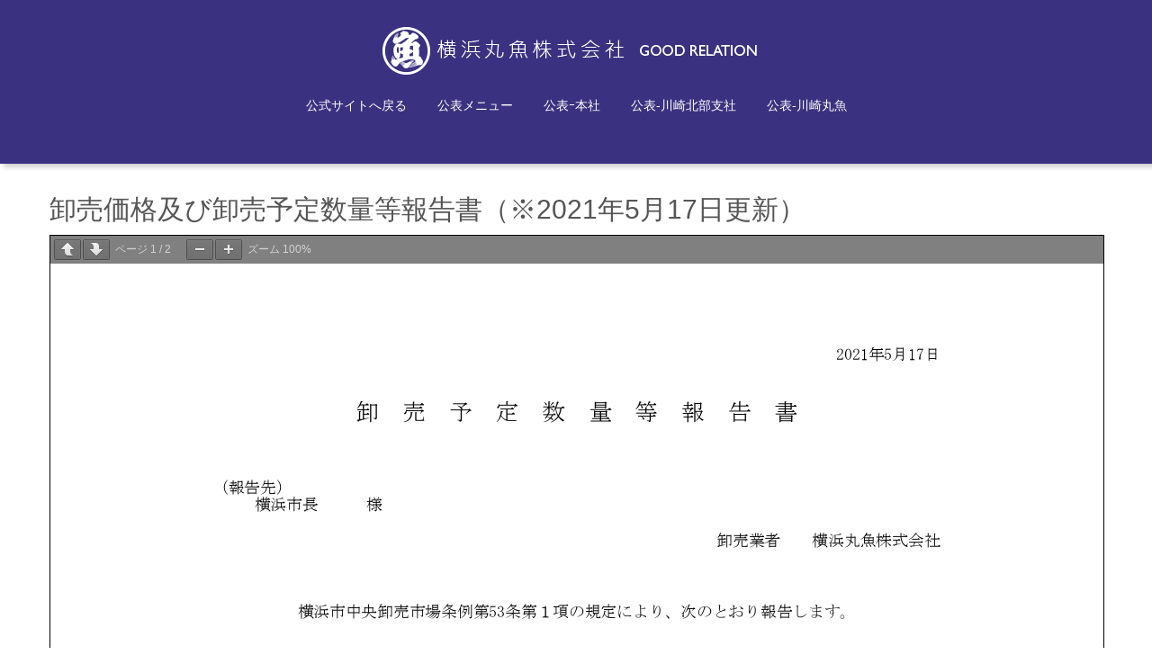

--- FILE ---
content_type: text/html; charset=UTF-8
request_url: https://kohyo.yokohama-maruuo.co.jp/2721.html
body_size: 8667
content:
<!DOCTYPE html>
<html lang="ja">
<head>
	<meta charset="UTF-8">
	
	<meta name="viewport" content="width=device-width, initial-scale=1.0, maximum-scale=2.0, user-scalable=1" />
	<meta http-equiv="X-UA-Compatible" content="IE=edge,chrome=1" />
<meta name="format-detection" content="telephone=no" />
<title>卸売価格及び卸売予定数量等報告書（※2021年5月17日更新） | 売買取引結果等の公表</title><meta name="keywords" itemprop="keywords" content="【本社】卸売予定数量等報告"><link rel='dns-prefetch' href='//maps.google.com' />
<link rel='dns-prefetch' href='//s.w.org' />
<link rel="alternate" type="application/rss+xml" title="売買取引結果等の公表 &raquo; フィード" href="https://kohyo.yokohama-maruuo.co.jp/feed" />
		<script type="text/javascript">
			window._wpemojiSettings = {"baseUrl":"https:\/\/s.w.org\/images\/core\/emoji\/13.0.0\/72x72\/","ext":".png","svgUrl":"https:\/\/s.w.org\/images\/core\/emoji\/13.0.0\/svg\/","svgExt":".svg","source":{"concatemoji":"https:\/\/kohyo.yokohama-maruuo.co.jp\/cms\/wp-includes\/js\/wp-emoji-release.min.js?ver=5.5.17"}};
			!function(e,a,t){var n,r,o,i=a.createElement("canvas"),p=i.getContext&&i.getContext("2d");function s(e,t){var a=String.fromCharCode;p.clearRect(0,0,i.width,i.height),p.fillText(a.apply(this,e),0,0);e=i.toDataURL();return p.clearRect(0,0,i.width,i.height),p.fillText(a.apply(this,t),0,0),e===i.toDataURL()}function c(e){var t=a.createElement("script");t.src=e,t.defer=t.type="text/javascript",a.getElementsByTagName("head")[0].appendChild(t)}for(o=Array("flag","emoji"),t.supports={everything:!0,everythingExceptFlag:!0},r=0;r<o.length;r++)t.supports[o[r]]=function(e){if(!p||!p.fillText)return!1;switch(p.textBaseline="top",p.font="600 32px Arial",e){case"flag":return s([127987,65039,8205,9895,65039],[127987,65039,8203,9895,65039])?!1:!s([55356,56826,55356,56819],[55356,56826,8203,55356,56819])&&!s([55356,57332,56128,56423,56128,56418,56128,56421,56128,56430,56128,56423,56128,56447],[55356,57332,8203,56128,56423,8203,56128,56418,8203,56128,56421,8203,56128,56430,8203,56128,56423,8203,56128,56447]);case"emoji":return!s([55357,56424,8205,55356,57212],[55357,56424,8203,55356,57212])}return!1}(o[r]),t.supports.everything=t.supports.everything&&t.supports[o[r]],"flag"!==o[r]&&(t.supports.everythingExceptFlag=t.supports.everythingExceptFlag&&t.supports[o[r]]);t.supports.everythingExceptFlag=t.supports.everythingExceptFlag&&!t.supports.flag,t.DOMReady=!1,t.readyCallback=function(){t.DOMReady=!0},t.supports.everything||(n=function(){t.readyCallback()},a.addEventListener?(a.addEventListener("DOMContentLoaded",n,!1),e.addEventListener("load",n,!1)):(e.attachEvent("onload",n),a.attachEvent("onreadystatechange",function(){"complete"===a.readyState&&t.readyCallback()})),(n=t.source||{}).concatemoji?c(n.concatemoji):n.wpemoji&&n.twemoji&&(c(n.twemoji),c(n.wpemoji)))}(window,document,window._wpemojiSettings);
		</script>
		<style type="text/css">
img.wp-smiley,
img.emoji {
	display: inline !important;
	border: none !important;
	box-shadow: none !important;
	height: 1em !important;
	width: 1em !important;
	margin: 0 .07em !important;
	vertical-align: -0.1em !important;
	background: none !important;
	padding: 0 !important;
}
</style>
	<link rel='stylesheet' id='fancybox-css'  href='//kohyo.yokohama-maruuo.co.jp/cms/wp-content/plugins/weluka/assets/js/fancybox/jquery.fancybox.css?ver=2.1.5' type='text/css' media='all' />
<link rel='stylesheet' id='mediaelement-css'  href='https://kohyo.yokohama-maruuo.co.jp/cms/wp-includes/js/mediaelement/mediaelementplayer-legacy.min.css?ver=4.2.13-9993131' type='text/css' media='all' />
<link rel='stylesheet' id='wp-mediaelement-css'  href='https://kohyo.yokohama-maruuo.co.jp/cms/wp-includes/js/mediaelement/wp-mediaelement.min.css?ver=5.5.17' type='text/css' media='all' />
<link rel='stylesheet' id='weluka-flex-slider-css'  href='//kohyo.yokohama-maruuo.co.jp/cms/wp-content/plugins/weluka/assets/js/flexslider/flexslider.css?ver=2.6.3' type='text/css' media='all' />
<link rel='stylesheet' id='bootstrap-weluka-css'  href='//kohyo.yokohama-maruuo.co.jp/cms/wp-content/plugins/weluka/assets/css/bootstrap-weluka.min.css?ver=1.2.9.2' type='text/css' media='all' />
<link rel='stylesheet' id='bootstrap-dropdowns-enhancement-css'  href='//kohyo.yokohama-maruuo.co.jp/cms/wp-content/plugins/weluka/assets/css/dropdowns-enhancement.min.css?ver=3.3.1' type='text/css' media='all' />
<link rel='stylesheet' id='font-awesome-css'  href='//kohyo.yokohama-maruuo.co.jp/cms/wp-content/plugins/weluka/assets/css/font-awesome.min.css?ver=4.7.0' type='text/css' media='all' />
<link rel='stylesheet' id='weluka-animate-css'  href='//kohyo.yokohama-maruuo.co.jp/cms/wp-content/plugins/weluka/assets/css/weluka-animate.min.css?ver=1.2.9.2' type='text/css' media='all' />
<link rel='stylesheet' id='weluka-webfont-css'  href='https://kohyo.yokohama-maruuo.co.jp/cms/wp-content/plugins/weluka/assets/css/webfont1.css?ver=1.2.9.2' type='text/css' media='all' />
<link rel='stylesheet' id='wp-block-library-css'  href='https://kohyo.yokohama-maruuo.co.jp/cms/wp-includes/css/dist/block-library/style.min.css?ver=5.5.17' type='text/css' media='all' />
<link rel='stylesheet' id='pdfemb-gutenberg-block-backend-js-css'  href='https://kohyo.yokohama-maruuo.co.jp/cms/wp-content/plugins/pdf-embedder/css/pdfemb-blocks.css?ver=5.5.17' type='text/css' media='all' />
<link rel='stylesheet' id='UserAccessManagerLoginForm-css'  href='https://kohyo.yokohama-maruuo.co.jp/cms/wp-content/plugins/user-access-manager/assets/css/uamLoginForm.css?ver=2.1.12' type='text/css' media='screen' />
<link rel='stylesheet' id='welukatheme00-style-css'  href='//kohyo.yokohama-maruuo.co.jp/cms/wp-content/themes/weluka-theme-00/style.css?ver=5.5.17' type='text/css' media='all' />
<link rel='stylesheet' id='pdfemb_embed_pdf_css-css'  href='https://kohyo.yokohama-maruuo.co.jp/cms/wp-content/plugins/pdf-embedder/css/pdfemb-embed-pdf.css?ver=4.4' type='text/css' media='all' />
<script type='text/javascript' src='https://kohyo.yokohama-maruuo.co.jp/cms/wp-includes/js/jquery/jquery.js?ver=1.12.4-wp' id='jquery-core-js'></script>
<script type='text/javascript' src='//kohyo.yokohama-maruuo.co.jp/cms/wp-content/plugins/weluka/assets/js/lazysizes-gh-pages/lazysizes.min.js?ver=4.0.2' id='lazysizes-js'></script>
<script type='text/javascript' id='pdfemb_embed_pdf_js-js-extra'>
/* <![CDATA[ */
var pdfemb_trans = {"worker_src":"https:\/\/kohyo.yokohama-maruuo.co.jp\/cms\/wp-content\/plugins\/pdf-embedder\/js\/pdfjs\/pdf.worker.min.js","cmap_url":"https:\/\/kohyo.yokohama-maruuo.co.jp\/cms\/wp-content\/plugins\/pdf-embedder\/js\/pdfjs\/cmaps\/","poweredby":"off","objectL10n":{"loading":"\u8aad\u307f\u8fbc\u307f\u4e2d\u2026","page":"\u30da\u30fc\u30b8","zoom":"\u30ba\u30fc\u30e0","prev":"\u524d\u306e\u30da\u30fc\u30b8","next":"\u6b21\u306e\u30da\u30fc\u30b8","zoomin":"\u62e1\u5927","zoomout":"\u7e2e\u5c0f","secure":"\u5b89\u5168\u3067\u3059","download":"PDF \u3092\u30c0\u30a6\u30f3\u30ed\u30fc\u30c9","fullscreen":"\u5168\u753b\u9762","domainerror":"\u30a8\u30e9\u30fc: PDF \u30d5\u30a1\u30a4\u30eb\u3078\u306e URL \u306f\u3001\u73fe\u5728\u306e\u30a6\u30a7\u30d6\u30da\u30fc\u30b8\u3068\u540c\u3058\u30c9\u30e1\u30a4\u30f3\u306b\u3042\u308b\u5fc5\u8981\u304c\u3042\u308a\u307e\u3059\u3002","clickhereinfo":"\u8a73\u7d30\u306f\u3053\u3061\u3089","widthheightinvalid":"PDF \u30da\u30fc\u30b8\u306e\u5e45\u307e\u305f\u306f\u9ad8\u3055\u306f\u3001\u6709\u52b9\u3067\u306f\u3042\u308a\u307e\u305b\u3093","viewinfullscreen":"\u5168\u753b\u9762\u8868\u793a"}};
/* ]]> */
</script>
<script type='text/javascript' src='https://kohyo.yokohama-maruuo.co.jp/cms/wp-content/plugins/pdf-embedder/js/all-pdfemb-basic.min.js?ver=4.4' id='pdfemb_embed_pdf_js-js'></script>
<script type='text/javascript' src='https://kohyo.yokohama-maruuo.co.jp/cms/wp-content/plugins/pdf-embedder/js/pdfjs/pdf.min.js?ver=4.4' id='pdfemb_pdf_js-js'></script>
<link rel="https://api.w.org/" href="https://kohyo.yokohama-maruuo.co.jp/wp-json/" /><link rel="alternate" type="application/json" href="https://kohyo.yokohama-maruuo.co.jp/wp-json/wp/v2/posts/2721" /><link rel="EditURI" type="application/rsd+xml" title="RSD" href="https://kohyo.yokohama-maruuo.co.jp/cms/xmlrpc.php?rsd" />
<link rel="wlwmanifest" type="application/wlwmanifest+xml" href="https://kohyo.yokohama-maruuo.co.jp/cms/wp-includes/wlwmanifest.xml" /> 
<link rel='prev' title='卸売価格及び予定数量等報告書（※2021年05月17日更新）' href='https://kohyo.yokohama-maruuo.co.jp/2718.html' />
<link rel='next' title='卸売価格及び予定数量等報告書（※2021年05月17日更新）' href='https://kohyo.yokohama-maruuo.co.jp/2725.html' />
<link rel="canonical" href="https://kohyo.yokohama-maruuo.co.jp/2721.html" />
<link rel='shortlink' href='https://kohyo.yokohama-maruuo.co.jp/?p=2721' />
<link rel="alternate" type="application/json+oembed" href="https://kohyo.yokohama-maruuo.co.jp/wp-json/oembed/1.0/embed?url=https%3A%2F%2Fkohyo.yokohama-maruuo.co.jp%2F2721.html" />
<link rel="alternate" type="text/xml+oembed" href="https://kohyo.yokohama-maruuo.co.jp/wp-json/oembed/1.0/embed?url=https%3A%2F%2Fkohyo.yokohama-maruuo.co.jp%2F2721.html&#038;format=xml" />
<link rel="icon" href="https://kohyo.yokohama-maruuo.co.jp/cms/wp-content/uploads/2020/07/cropped-cropped-logo-32x32.jpg" sizes="32x32" />
<link rel="icon" href="https://kohyo.yokohama-maruuo.co.jp/cms/wp-content/uploads/2020/07/cropped-cropped-logo-192x192.jpg" sizes="192x192" />
<link rel="apple-touch-icon" href="https://kohyo.yokohama-maruuo.co.jp/cms/wp-content/uploads/2020/07/cropped-cropped-logo-180x180.jpg" />
<meta name="msapplication-TileImage" content="https://kohyo.yokohama-maruuo.co.jp/cms/wp-content/uploads/2020/07/cropped-cropped-logo-270x270.jpg" />
<style type="text/css">.spacing0.1 {letter-spacing: 0.1em;}
.spacing0.2 {letter-spacing: 0.2em;}
.spacing0.5 {letter-spacing: 0.5em;}
.spacing1px {letter-spacing: 1px;}
.spacing1 {letter-spacing: 1em;}

@media screen and (max-device-width: 480px) {
#main{padding:5px;}
}</style><!--[if lt IE 9]><script src="https://kohyo.yokohama-maruuo.co.jp/cms/wp-content/plugins/weluka/assets/js/html5shiv.min.js"></script><script src="https://kohyo.yokohama-maruuo.co.jp/cms/wp-content/plugins/weluka/assets/js/respond.min.js"></script><![endif]--><!-- Global site tag (gtag.js) - Google Analytics -->
<script async src="https://www.googletagmanager.com/gtag/js?id=UA-36199664-41"></script>
<script>
  window.dataLayer = window.dataLayer || [];
  function gtag(){dataLayer.push(arguments);}
  gtag('js', new Date());

  gtag('config', 'UA-36199664-41');
</script></head>
<body data-rsssl=1 class="post-template-default single single-post postid-2721 single-format-standard">
<header id="weluka-main-header" class=" weluka-custom-header">
<div class="weluka-builder-content"><div id="section_wl1137368322603e1ac3cbf38" class="weluka-section weluka-boxshadow-leftbtm hidden-sm hidden-xs" style=" background-color:rgb(58,50,128); margin-top:0px; margin-bottom:0px; padding-top:30px; padding-bottom:30px; padding-left:0px; padding-right:0px;"><div class="weluka-container clearfix"><div id="row_wl1879919891603e1ac3cbf5d" class="weluka-row clearfix  "  style=""><div id="col_wl1993402111603e1ac3cbf68" class="weluka-col weluka-col-md-12  "  style=""><div id="weluka_img_wl1480488813603e1ac3cbf8c" class="weluka-img weluka-content weluka-text-center "  style=" margin-top:0px; margin-bottom:0px; margin-left:0px; margin-right:0px; padding-top:0px; padding-bottom:0px; padding-left:0px; padding-right:0px;"><img class="img-responsive" src="https://kohyo.yokohama-maruuo.co.jp/cms/wp-content/uploads/2020/07/横浜丸魚株式会社.png" width="" height="" alt="横浜丸魚株式会社" /></div><div style="display:none;"><style>#weluka_wpmenu_wl855254550603e1ac3cbfb9 .weluka-navbar-none,#weluka_wpmenu_wl855254550603e1ac3cbfb9 .weluka-navbar-none .navbar-brand,#weluka_wpmenu_wl855254550603e1ac3cbfb9 .weluka-navbar-none a,#weluka_wpmenu_wl855254550603e1ac3cbfb9 .weluka-navbar-none .dropdown-menu,#weluka_wpmenu_wl855254550603e1ac3cbfb9 .weluka-nav-bar-ham .nav.weluka-navbar-none{ color: #ffffff !important; }
#weluka_wpmenu_wl855254550603e1ac3cbfb9 .weluka-navbar-none .navbar-toggle .icon-bar,#weluka_wpmenu_wl855254550603e1ac3cbfb9 .weluka-nav-bar-ham .weluka-toggle.weluka-navbar-none .icon-bar{ background-color: #ffffff !important; }
</style></div><div id="weluka_wpmenu_wl855254550603e1ac3cbfb9"  class="weluka-wp-widget weluka-wpmenu weluka-content clearfix hidden-xs" ><div class="weluka-nav weluka-nav-bar-h navbar clearfix weluka-navbar-none" style="border:none !important;"><div class="navbar-header clearfix"><button type="button" class="navbar-toggle" data-toggle="collapse" data-target="#wl1206032346603e1ac3cbfaa"><span class="sr-only">Navigation</span><span class="icon-bar"></span> <span class="icon-bar"></span> <span class="icon-bar"></span></button></div><div id="wl1206032346603e1ac3cbfaa" class="collapse navbar-collapse"><ul id="menu-menu" class="nav navbar-nav navbar-center"><li id="menu-item-57" class="menu-item menu-item-type-custom menu-item-object-custom menu-item-57"><a href="http://yokohama-maruuo.co.jp"><span class="linktext">公式サイトへ戻る</span></a></li>
<li id="menu-item-60" class="menu-item menu-item-type-post_type menu-item-object-page menu-item-home menu-item-60"><a href="https://kohyo.yokohama-maruuo.co.jp/"><span class="linktext">公表メニュー</span></a></li>
<li id="menu-item-69" class="menu-item menu-item-type-post_type menu-item-object-page menu-item-69"><a href="https://kohyo.yokohama-maruuo.co.jp/headoffice.html"><span class="linktext">公表ｰ本社</span></a></li>
<li id="menu-item-54" class="menu-item menu-item-type-post_type menu-item-object-page menu-item-54"><a href="https://kohyo.yokohama-maruuo.co.jp/northern-branch.html"><span class="linktext">公表-川崎北部支社</span></a></li>
<li id="menu-item-55" class="menu-item menu-item-type-post_type menu-item-object-page menu-item-55"><a href="https://kohyo.yokohama-maruuo.co.jp/kawasaki.html"><span class="linktext">公表-川崎丸魚</span></a></li>
</ul></div></div></div></div></div></div><div class="weluka-hide"><script type="text/javascript">jQuery(document).ready(function($) {$("head").append("<style>#section_wl1137368322603e1ac3cbf38.weluka-boxshadow-leftbtm{-webkit-box-shadow: 4px 4px 5px 0 rgba(0,0,0,0.18);-moz-box-shadow: 4px 4px 5px 0 rgba(0,0,0,0.18);box-shadow: 4px 4px 5px 0 rgba(0,0,0,0.18);}</style>");});</script></div></div><div id="section_wl846426336603e1ac3cbfe9" class="weluka-section weluka-boxshadow-leftbtm hidden-lg hidden-md" style=" background-color:rgb(58,50,128); margin-top:0px; margin-bottom:0px; padding-top:20px; padding-bottom:20px; padding-left:10px; padding-right:10px;"><div class="weluka-container clearfix"><div id="row_wl930272615603e1ac3cbff8" class="weluka-row clearfix weluka-eq-colh weluka-colh-vcenter weluka-eq-colh-sm weluka-colh-vcenter-sm weluka-eq-colh-xs weluka-colh-vcenter-xs  "  style=""><div id="col_wl1726333772603e1ac3cc006" class="weluka-col weluka-col-md-10  weluka-col-sm-10 weluka-col-xs-10 "  style=""><div id="weluka_img_wl1315789872603e1ac3cc019" class="weluka-img weluka-content weluka-text-left "  style=" margin-top:0px; margin-bottom:0px; margin-left:0px; margin-right:0px; padding-top:0px; padding-bottom:0px; padding-left:0px; padding-right:0px;"><img class="img-responsive weluka-img-fullwidth" src="https://kohyo.yokohama-maruuo.co.jp/cms/wp-content/uploads/2020/07/横浜丸魚株式会社.png" width="" height="" alt="横浜丸魚株式会社" /></div></div><div id="col_wl179988656603e1ac3cc028" class="weluka-col weluka-col-md-1  weluka-col-sm-2 weluka-col-xs-2 "  style=""><p id="weluka_hdtext_wl1432201974603e1ac3cc03d" class="weluka-hdtext weluka-content weluka-text-right  " style=" font-family:'Lucida Grande','Lucida Sans Unicode','Hiragino Kaku Gothic Pro',Meiryo,'MS PGothic',Helvetica,Arial,Verdana,sans-serif; font-size:10px; color:#ffffff; margin-top:0px; margin-bottom:0px; margin-left:0px; margin-right:0px; padding-top:0px; padding-bottom:5px; padding-left:0px; padding-right:10px;">menu</p><div style="display:none;"><style>#weluka_wpmenu_wl1720671171603e1ac3cc062 .weluka-navbar-default ,#weluka_wpmenu_wl1720671171603e1ac3cc062 .weluka-navbar-default .dropdown-menu,#weluka_wpmenu_wl1720671171603e1ac3cc062 .weluka-nav-bar-h.weluka-navbar-default .navbar-toggle{ background-color: rgba(41,35,92,0.88) !important; }
#weluka_wpmenu_wl1720671171603e1ac3cc062 .weluka-navbar-default,#weluka_wpmenu_wl1720671171603e1ac3cc062 .weluka-navbar-default .dropdown-menu,#weluka_wpmenu_wl1720671171603e1ac3cc062 .weluka-navbar-default a:hover,#weluka_wpmenu_wl1720671171603e1ac3cc062 .weluka-navbar-default a:focus#weluka_wpmenu_wl1720671171603e1ac3cc062 .weluka-navbar-default .open > a,#weluka_wpmenu_wl1720671171603e1ac3cc062 .weluka-navbar-default .open a:hover,#weluka_wpmenu_wl1720671171603e1ac3cc062 .weluka-navbar-default .open a:focus,#weluka_wpmenu_wl1720671171603e1ac3cc062 .weluka-navbar-default .dropdown-menu a:hover,#weluka_wpmenu_wl1720671171603e1ac3cc062 .weluka-navbar-default .dropdown-menu a:focus,#weluka_wpmenu_wl1720671171603e1ac3cc062 .weluka-navbar-default .navbar-toggle,#weluka_wpmenu_wl1720671171603e1ac3cc062 .weluka-navbar-default .navbar-collapse,#weluka_wpmenu_wl1720671171603e1ac3cc062 .weluka-nav-bar-v.weluka-navbar-default .nav,#weluka_wpmenu_wl1720671171603e1ac3cc062 .weluka-nav-bar-v.weluka-navbar-default .nav li,#weluka_wpmenu_wl1720671171603e1ac3cc062 .weluka-nav-bar-ham .nav.weluka-navbar-default,#weluka_wpmenu_wl1720671171603e1ac3cc062 .weluka-nav-bar-ham .weluka-toggle.weluka-navbar-default{ border-color: rgba(41,35,92,0.88) !important; }
#weluka_wpmenu_wl1720671171603e1ac3cc062 .weluka-navbar-default a:hover,#weluka_wpmenu_wl1720671171603e1ac3cc062 .weluka-navbar-default a:focus,#weluka_wpmenu_wl1720671171603e1ac3cc062 .weluka-navbar-default .open > a,#weluka_wpmenu_wl1720671171603e1ac3cc062 .weluka-navbar-default .open a:hover,#weluka_wpmenu_wl1720671171603e1ac3cc062 .weluka-navbar-default .open a:focus,#weluka_wpmenu_wl1720671171603e1ac3cc062 .weluka-navbar-default .dropdown-menu a:hover,#weluka_wpmenu_wl1720671171603e1ac3cc062 .weluka-navbar-default .dropdown-menu a:focus,#weluka_wpmenu_wl1720671171603e1ac3cc062 .weluka-navbar-default .navbar-toggle:hover,#weluka_wpmenu_wl1720671171603e1ac3cc062 .weluka-navbar-default .navbar-toggle:focus,#weluka_wpmenu_wl1720671171603e1ac3cc062 .weluka-nav-bar-ham .weluka-toggle.weluka-navbar-default:hover,#weluka_wpmenu_wl1720671171603e1ac3cc062 .weluka-nav-bar-ham .weluka-toggle.weluka-navbar-default:focus{ background-color: rgba(41,35,92,0.88) !important; }
#weluka_wpmenu_wl1720671171603e1ac3cc062 .weluka-navbar-default,#weluka_wpmenu_wl1720671171603e1ac3cc062 .weluka-navbar-default .navbar-brand,#weluka_wpmenu_wl1720671171603e1ac3cc062 .weluka-navbar-default a,#weluka_wpmenu_wl1720671171603e1ac3cc062 .weluka-navbar-default .dropdown-menu,#weluka_wpmenu_wl1720671171603e1ac3cc062 .weluka-nav-bar-ham .nav.weluka-navbar-default{ color: #ffffff !important; }
#weluka_wpmenu_wl1720671171603e1ac3cc062 .weluka-navbar-default .navbar-toggle .icon-bar,#weluka_wpmenu_wl1720671171603e1ac3cc062 .weluka-nav-bar-ham .weluka-toggle.weluka-navbar-default .icon-bar{ background-color: #ffffff !important; }
#weluka_wpmenu_wl1720671171603e1ac3cc062 .nav > li > a > span.linktext {  font-size:17px !important; }
</style></div><div id="weluka_wpmenu_wl1720671171603e1ac3cc062"  class="weluka-wp-widget weluka-wpmenu weluka-content clearfix "  style=" margin-top:0px; margin-bottom:0px; margin-left:0px; margin-right:0px; padding-top:0px; padding-bottom:0px; padding-left:0px; padding-right:0px;"><div class="weluka-nav weluka-nav-bar-ham clearfix  navbar-right weluka-ham-drower weluka-ham-drower-right" style="" data-width="350"><button id="wl942947105603e1ac3cc05e" type="button" class="navbar-toggle weluka-toggle weluka-navbar-default no-rounded" data-target="#wl1019740417603e1ac3cc058" style=""><span class="sr-only">Navigation</span><span class="icon-bar"></span> <span class="icon-bar"></span> <span class="icon-bar"></span></button><div id="wl1019740417603e1ac3cc058" class="weluka-collapse"><ul id="menu-menu-1" class="nav navbar-nav weluka-navbar-default no-rounded"><li class="menu-item menu-item-type-custom menu-item-object-custom menu-item-57"><a href="http://yokohama-maruuo.co.jp"><span class="linktext">公式サイトへ戻る</span></a></li>
<li class="menu-item menu-item-type-post_type menu-item-object-page menu-item-home menu-item-60"><a href="https://kohyo.yokohama-maruuo.co.jp/"><span class="linktext">公表メニュー</span></a></li>
<li class="menu-item menu-item-type-post_type menu-item-object-page menu-item-69"><a href="https://kohyo.yokohama-maruuo.co.jp/headoffice.html"><span class="linktext">公表ｰ本社</span></a></li>
<li class="menu-item menu-item-type-post_type menu-item-object-page menu-item-54"><a href="https://kohyo.yokohama-maruuo.co.jp/northern-branch.html"><span class="linktext">公表-川崎北部支社</span></a></li>
<li class="menu-item menu-item-type-post_type menu-item-object-page menu-item-55"><a href="https://kohyo.yokohama-maruuo.co.jp/kawasaki.html"><span class="linktext">公表-川崎丸魚</span></a></li>
</ul></div></div></div></div></div></div><div class="weluka-hide"><script type="text/javascript">jQuery(document).ready(function($) {$("head").append("<style>#section_wl846426336603e1ac3cbfe9.weluka-boxshadow-leftbtm{-webkit-box-shadow: 4px 4px 5px 0 rgba(0,0,0,0.18);-moz-box-shadow: 4px 4px 5px 0 rgba(0,0,0,0.18);box-shadow: 4px 4px 5px 0 rgba(0,0,0,0.18);}</style>");});</script></div></div></div>
</header>


<div id="main">

		<div id="weluka-notparallax" class="weluka-container"> 			<div class="weluka-row clearfix">
			<div id="main-content" class="weluka-col weluka-col-md-12">
        		<h2 class="page-title weluka-text-left">卸売価格及び卸売予定数量等報告書（※2021年5月17日更新）</h2>
		
<article class="entry post-2721 post type-post status-publish format-standard hentry category-12">
<div class="postie-attachments"><a href="https://kohyo.yokohama-maruuo.co.jp/cms/wp-content/uploads/2021/05/卸売予定数量等報告書-10.pdf" class="pdfemb-viewer" style="" data-width="max" data-height="max"  data-toolbar="both" data-toolbar-fixed="on">卸売予定数量等報告書.pdf<br/></a><br />
<a href="https://kohyo.yokohama-maruuo.co.jp/cms/wp-content/uploads/2021/05/販売価格表（本社）-10.pdf" class="pdfemb-viewer" style="" data-width="max" data-height="max"  data-toolbar="both" data-toolbar-fixed="on">販売価格表（本社）.pdf<br/></a></div>
	</article>
            </div>            
			</div>		</div>
</div>

<footer id="weluka-main-footer" class=" weluka-custom-footer">
<div class="weluka-builder-content"><div id="section_wl1448604912603e1ae74efe5" class="weluka-section  " style=""><div class="weluka-container clearfix"><div id="row_wl1181985472603e1ae74f005" class="weluka-row clearfix  "  style=""><div id="col_wl1412858130603e1ae74f018" class="weluka-col weluka-col-md-12  weluka-col-negative-margin-clear "  style=" padding-top:10px; padding-bottom:10px; padding-left:0px; padding-right:0px; border:1px solid #000000;"><div id="weluka_applist_wl455443378603e1ae74f096" class="weluka-list weluka-content weluka-list-medialeft  "  style=" margin-top:0px; margin-bottom:0px; margin-left:0px; margin-right:0px; padding-top:20px; padding-bottom:20px; padding-left:20px; padding-right:20px;"><div class="weluka-applist-md hidden-sm hidden-xs"><div class="weluka-list-row weluka-row clearfix medialeft top-nomargin" style=""><div class="weluka-col weluka-col-xs-12"><div class="wrap"><div class="weluka-row clearfix "><div class="weluka-col weluka-col-md-2 lt"><div class="weluka-list-media"><div id="weluka_img_wl957456710603e1ae74f04c" class="weluka-img weluka-content weluka-text-center " ><a href="https://get.adobe.com/jp/reader/otherversions/" target="_blank"><img class="img-responsive" src="https://kohyo.yokohama-maruuo.co.jp/cms/wp-content/uploads/2020/08/Get_Adobe_Acrobat_Reader_web_button_159x39.png" alt="" /></a></div></div></div><div class="weluka-col weluka-col-md-10 rt"><h4 class="weluka-list-title" style=""><a href="https://get.adobe.com/jp/reader/otherversions/" target="_blank" title="閲覧には【PDF形式】アドビ社 AcrobatReaderが必要です。">閲覧には【PDF形式】アドビ社 AcrobatReaderが必要です。</a></h4><div class="weluka-list-content" style=""><p>次頁のファイルが御覧いただけないときには、アイコンをクリックして、Acrobat Readerを入手してください（無料）。</p></div></div></div></div></div></div></div><div class="weluka-applist-sm hidden-lg hidden-md hidden-xs"><div class="weluka-list-row weluka-row clearfix medialeft top-nomargin" style=""><div class="weluka-col weluka-col-xs-12"><div class="wrap"><div class="weluka-row clearfix "><div class="weluka-col weluka-col-sm-2 lt"><div class="weluka-list-media"><div id="weluka_img_wl957456710603e1ae74f04c" class="weluka-img weluka-content weluka-text-center " ><a href="https://get.adobe.com/jp/reader/otherversions/" target="_blank"><img class="img-responsive" src="https://kohyo.yokohama-maruuo.co.jp/cms/wp-content/uploads/2020/08/Get_Adobe_Acrobat_Reader_web_button_159x39.png" alt="" /></a></div></div></div><div class="weluka-col weluka-col-sm-10 rt"><h4 class="weluka-list-title" style=""><a href="https://get.adobe.com/jp/reader/otherversions/" target="_blank" title="閲覧には【PDF形式】アドビ社 AcrobatReaderが必要です。">閲覧には【PDF形式】アドビ社 AcrobatReaderが必要です。</a></h4><div class="weluka-list-content" style=""><p>次頁のファイルが御覧いただけないときには、アイコンをクリックして、Acrobat Readerを入手してください（無料）。</p></div></div></div></div></div></div></div><div class="weluka-applist-xs hidden-lg hidden-md hidden-sm"><div class="weluka-list-row weluka-row clearfix mediatop top-nomargin" style=""><div class="weluka-col weluka-col-xs-12" style=""><div class="wrap"><div class="weluka-list-media"><div id="weluka_img_wl957456710603e1ae74f04c" class="weluka-img weluka-content weluka-text-center " ><a href="https://get.adobe.com/jp/reader/otherversions/" target="_blank"><img class="img-responsive" src="https://kohyo.yokohama-maruuo.co.jp/cms/wp-content/uploads/2020/08/Get_Adobe_Acrobat_Reader_web_button_159x39.png" alt="" /></a></div></div><h4 class="weluka-list-title" style=""><a href="https://get.adobe.com/jp/reader/otherversions/" target="_blank" title="閲覧には【PDF形式】アドビ社 AcrobatReaderが必要です。">閲覧には【PDF形式】アドビ社 AcrobatReaderが必要です。</a></h4><div class="weluka-list-content" style=""><p>次頁のファイルが御覧いただけないときには、アイコンをクリックして、Acrobat Readerを入手してください（無料）。</p></div></div></div></div></div></div></div></div></div></div><div id="section_wl139977962603e1ae74f0b8" class="weluka-section  weluka-flex-height-center " style=" background-color:rgb(58,50,128); color:#ffffff; margin-top:0px; margin-bottom:0px; padding-top:10px; padding-bottom:10px; padding-left:0px; padding-right:0px;"><div class="weluka-container clearfix"><div id="row_wl358290900603e1ae74f0c1" class="weluka-row clearfix  "  style=""><div id="col_wl125959533603e1ae74f0c8" class="weluka-col weluka-col-md-12  "  style=""><p id="weluka_hdtext_wl956224538603e1ae74f0d3" class="weluka-hdtext weluka-content weluka-text-center  " style=" font-size:10px;">© 2020-2021 横浜丸魚株式会社.</p></div></div></div></div></div></footer>


<script type='text/javascript' id='mediaelement-core-js-before'>
var mejsL10n = {"language":"ja","strings":{"mejs.download-file":"\u30d5\u30a1\u30a4\u30eb\u3092\u30c0\u30a6\u30f3\u30ed\u30fc\u30c9","mejs.install-flash":"\u3054\u5229\u7528\u306e\u30d6\u30e9\u30a6\u30b6\u30fc\u306f Flash Player \u304c\u7121\u52b9\u306b\u306a\u3063\u3066\u3044\u308b\u304b\u3001\u30a4\u30f3\u30b9\u30c8\u30fc\u30eb\u3055\u308c\u3066\u3044\u307e\u305b\u3093\u3002Flash Player \u30d7\u30e9\u30b0\u30a4\u30f3\u3092\u6709\u52b9\u306b\u3059\u308b\u304b\u3001\u6700\u65b0\u30d0\u30fc\u30b8\u30e7\u30f3\u3092 https:\/\/get.adobe.com\/jp\/flashplayer\/ \u304b\u3089\u30a4\u30f3\u30b9\u30c8\u30fc\u30eb\u3057\u3066\u304f\u3060\u3055\u3044\u3002","mejs.fullscreen":"\u30d5\u30eb\u30b9\u30af\u30ea\u30fc\u30f3","mejs.play":"\u518d\u751f","mejs.pause":"\u505c\u6b62","mejs.time-slider":"\u30bf\u30a4\u30e0\u30b9\u30e9\u30a4\u30c0\u30fc","mejs.time-help-text":"1\u79d2\u9032\u3080\u306b\u306f\u5de6\u53f3\u77e2\u5370\u30ad\u30fc\u3092\u300110\u79d2\u9032\u3080\u306b\u306f\u4e0a\u4e0b\u77e2\u5370\u30ad\u30fc\u3092\u4f7f\u3063\u3066\u304f\u3060\u3055\u3044\u3002","mejs.live-broadcast":"\u751f\u653e\u9001","mejs.volume-help-text":"\u30dc\u30ea\u30e5\u30fc\u30e0\u8abf\u7bc0\u306b\u306f\u4e0a\u4e0b\u77e2\u5370\u30ad\u30fc\u3092\u4f7f\u3063\u3066\u304f\u3060\u3055\u3044\u3002","mejs.unmute":"\u30df\u30e5\u30fc\u30c8\u89e3\u9664","mejs.mute":"\u30df\u30e5\u30fc\u30c8","mejs.volume-slider":"\u30dc\u30ea\u30e5\u30fc\u30e0\u30b9\u30e9\u30a4\u30c0\u30fc","mejs.video-player":"\u52d5\u753b\u30d7\u30ec\u30fc\u30e4\u30fc","mejs.audio-player":"\u97f3\u58f0\u30d7\u30ec\u30fc\u30e4\u30fc","mejs.captions-subtitles":"\u30ad\u30e3\u30d7\u30b7\u30e7\u30f3\/\u5b57\u5e55","mejs.captions-chapters":"\u30c1\u30e3\u30d7\u30bf\u30fc","mejs.none":"\u306a\u3057","mejs.afrikaans":"\u30a2\u30d5\u30ea\u30ab\u30fc\u30f3\u30b9\u8a9e","mejs.albanian":"\u30a2\u30eb\u30d0\u30cb\u30a2\u8a9e","mejs.arabic":"\u30a2\u30e9\u30d3\u30a2\u8a9e","mejs.belarusian":"\u30d9\u30e9\u30eb\u30fc\u30b7\u8a9e","mejs.bulgarian":"\u30d6\u30eb\u30ac\u30ea\u30a2\u8a9e","mejs.catalan":"\u30ab\u30bf\u30ed\u30cb\u30a2\u8a9e","mejs.chinese":"\u4e2d\u56fd\u8a9e","mejs.chinese-simplified":"\u4e2d\u56fd\u8a9e (\u7c21\u4f53\u5b57)","mejs.chinese-traditional":"\u4e2d\u56fd\u8a9e (\u7e41\u4f53\u5b57)","mejs.croatian":"\u30af\u30ed\u30a2\u30c1\u30a2\u8a9e","mejs.czech":"\u30c1\u30a7\u30b3\u8a9e","mejs.danish":"\u30c7\u30f3\u30de\u30fc\u30af\u8a9e","mejs.dutch":"\u30aa\u30e9\u30f3\u30c0\u8a9e","mejs.english":"\u82f1\u8a9e","mejs.estonian":"\u30a8\u30b9\u30c8\u30cb\u30a2\u8a9e","mejs.filipino":"\u30d5\u30a3\u30ea\u30d4\u30f3\u8a9e","mejs.finnish":"\u30d5\u30a3\u30f3\u30e9\u30f3\u30c9\u8a9e","mejs.french":"\u30d5\u30e9\u30f3\u30b9\u8a9e","mejs.galician":"\u30ac\u30ea\u30b7\u30a2\u8a9e","mejs.german":"\u30c9\u30a4\u30c4\u8a9e","mejs.greek":"\u30ae\u30ea\u30b7\u30e3\u8a9e","mejs.haitian-creole":"\u30cf\u30a4\u30c1\u8a9e","mejs.hebrew":"\u30d8\u30d6\u30e9\u30a4\u8a9e","mejs.hindi":"\u30d2\u30f3\u30c7\u30a3\u30fc\u8a9e","mejs.hungarian":"\u30cf\u30f3\u30ac\u30ea\u30fc\u8a9e","mejs.icelandic":"\u30a2\u30a4\u30b9\u30e9\u30f3\u30c9\u8a9e","mejs.indonesian":"\u30a4\u30f3\u30c9\u30cd\u30b7\u30a2\u8a9e","mejs.irish":"\u30a2\u30a4\u30eb\u30e9\u30f3\u30c9\u8a9e","mejs.italian":"\u30a4\u30bf\u30ea\u30a2\u8a9e","mejs.japanese":"\u65e5\u672c\u8a9e","mejs.korean":"\u97d3\u56fd\u8a9e","mejs.latvian":"\u30e9\u30c8\u30d3\u30a2\u8a9e","mejs.lithuanian":"\u30ea\u30c8\u30a2\u30cb\u30a2\u8a9e","mejs.macedonian":"\u30de\u30b1\u30c9\u30cb\u30a2\u8a9e","mejs.malay":"\u30de\u30ec\u30fc\u8a9e","mejs.maltese":"\u30de\u30eb\u30bf\u8a9e","mejs.norwegian":"\u30ce\u30eb\u30a6\u30a7\u30fc\u8a9e","mejs.persian":"\u30da\u30eb\u30b7\u30a2\u8a9e","mejs.polish":"\u30dd\u30fc\u30e9\u30f3\u30c9\u8a9e","mejs.portuguese":"\u30dd\u30eb\u30c8\u30ac\u30eb\u8a9e","mejs.romanian":"\u30eb\u30fc\u30de\u30cb\u30a2\u8a9e","mejs.russian":"\u30ed\u30b7\u30a2\u8a9e","mejs.serbian":"\u30bb\u30eb\u30d3\u30a2\u8a9e","mejs.slovak":"\u30b9\u30ed\u30d0\u30ad\u30a2\u8a9e","mejs.slovenian":"\u30b9\u30ed\u30d9\u30cb\u30a2\u8a9e","mejs.spanish":"\u30b9\u30da\u30a4\u30f3\u8a9e","mejs.swahili":"\u30b9\u30ef\u30d2\u30ea\u8a9e","mejs.swedish":"\u30b9\u30a6\u30a7\u30fc\u30c7\u30f3\u8a9e","mejs.tagalog":"\u30bf\u30ac\u30ed\u30b0\u8a9e","mejs.thai":"\u30bf\u30a4\u8a9e","mejs.turkish":"\u30c8\u30eb\u30b3\u8a9e","mejs.ukrainian":"\u30a6\u30af\u30e9\u30a4\u30ca\u8a9e","mejs.vietnamese":"\u30d9\u30c8\u30ca\u30e0\u8a9e","mejs.welsh":"\u30a6\u30a7\u30fc\u30eb\u30ba\u8a9e","mejs.yiddish":"\u30a4\u30c7\u30a3\u30c3\u30b7\u30e5\u8a9e"}};
</script>
<script type='text/javascript' src='https://kohyo.yokohama-maruuo.co.jp/cms/wp-includes/js/mediaelement/mediaelement-and-player.min.js?ver=4.2.13-9993131' id='mediaelement-core-js'></script>
<script type='text/javascript' src='https://kohyo.yokohama-maruuo.co.jp/cms/wp-includes/js/mediaelement/mediaelement-migrate.min.js?ver=5.5.17' id='mediaelement-migrate-js'></script>
<script type='text/javascript' id='mediaelement-js-extra'>
/* <![CDATA[ */
var _wpmejsSettings = {"pluginPath":"\/cms\/wp-includes\/js\/mediaelement\/","classPrefix":"mejs-","stretching":"responsive"};
/* ]]> */
</script>
<script type='text/javascript' src='https://kohyo.yokohama-maruuo.co.jp/cms/wp-includes/js/mediaelement/wp-mediaelement.min.js?ver=5.5.17' id='wp-mediaelement-js'></script>
<script type='text/javascript' src='//kohyo.yokohama-maruuo.co.jp/cms/wp-content/plugins/weluka/assets/js/bootstrap.min.js?ver=3.3.6' id='bootstrap-js'></script>
<script type='text/javascript' src='//kohyo.yokohama-maruuo.co.jp/cms/wp-content/plugins/weluka/assets/js/dropdowns-enhancement.min.js?ver=3.3.1' id='bootstrap-dropdowns-enhancement-js'></script>
<script type='text/javascript' src='//kohyo.yokohama-maruuo.co.jp/cms/wp-content/plugins/weluka/assets/js/fancybox/jquery.fancybox.pack.js?ver=2.1.5' id='fancybox-js'></script>
<script type='text/javascript' src='//kohyo.yokohama-maruuo.co.jp/cms/wp-content/plugins/weluka/assets/js/flexslider/jquery.flexslider-min.js?ver=2.6.3' id='weluka-flex-slider-js'></script>
<script type='text/javascript' src='//kohyo.yokohama-maruuo.co.jp/cms/wp-content/plugins/weluka/assets/js/jquery.jscroll.min.js?ver=2.3.5' id='jscroll-js'></script>
<script type='text/javascript' src='//maps.google.com/maps/api/js?ver=1052609365' id='google-maps-api-js'></script>
<script type='text/javascript' src='//kohyo.yokohama-maruuo.co.jp/cms/wp-content/plugins/weluka/assets/js/gmaps.min.js?ver=0.4.24' id='weluka-gmaps-js'></script>
<script type='text/javascript' src='//kohyo.yokohama-maruuo.co.jp/cms/wp-content/plugins/weluka/assets/js/headroom.min.js?ver=5.5.17' id='headroom-js'></script>
<script type='text/javascript' src='//kohyo.yokohama-maruuo.co.jp/cms/wp-content/plugins/weluka/assets/js/jQuery.headroom.min.js?ver=5.5.17' id='jquery-headroom-js'></script>
<script type='text/javascript' src='//kohyo.yokohama-maruuo.co.jp/cms/wp-content/plugins/weluka/assets/js/jquery.waypoints.min.js?ver=4.0.1' id='jquery-waypoints-js'></script>
<script type='text/javascript' src='//kohyo.yokohama-maruuo.co.jp/cms/wp-content/plugins/weluka/assets/js/weluka-gmap.min.js?ver=1.2.9.2' id='weluka-google-map-js'></script>
<script type='text/javascript' src='//kohyo.yokohama-maruuo.co.jp/cms/wp-content/plugins/weluka/assets/js/weluka.min.js?ver=1.2.9.2' id='weluka-js'></script>
<script type='text/javascript' src='https://kohyo.yokohama-maruuo.co.jp/cms/wp-includes/js/wp-embed.min.js?ver=5.5.17' id='wp-embed-js'></script>
			
			<script type="text/javascript">
				//v1.2.9 jQuery(window).load( _welukaLoadAnimation );
				//function _welukaLoadAnimation() { weluka.initAnimate(); }
				jQuery(window).on('load', function() {
					if(typeof(welukaContentModel) == "undefined") {
						jQuery('.weluka-animate').each(function(){
							var _obj = jQuery( this ),
								_objTop = _obj.offset().top,
								_winHeight = jQuery( window ).height(),
								_bodyHeight = jQuery( 'body' ).height(),
								_offset = '90%';

							_obj.waypoint({
								offset: _offset,
								handler: function() {
									var _obj = 'undefined' == typeof this.element ? jQuery(this) : jQuery(this.element),
										_delay  = parseFloat(_obj.data('animate-delay'));

									if(!isNaN(_delay) && _delay > 0) {
										setTimeout(function(){
											_obj.addClass('weluka-animated');
										}, _delay * 1000);
									} else {
										_obj.addClass('weluka-animated');
									}
								}
							});
						});
					}
				});
			</script>
</body>
</html>